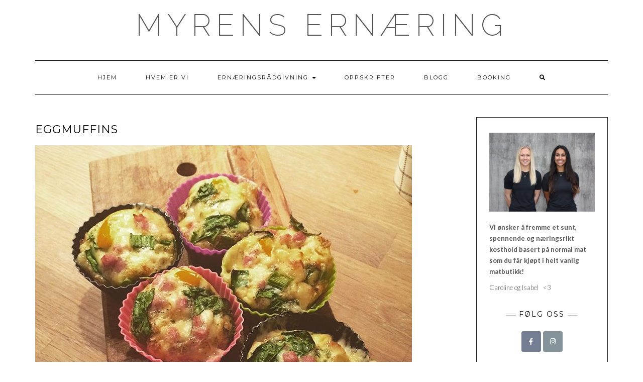

--- FILE ---
content_type: text/html; charset=UTF-8
request_url: http://www.xn--myrensernring-cgb.no/eggmuffins/img_8415/
body_size: 10699
content:
<!DOCTYPE html>
<html lang="nb-NO">
<head>
    <meta charset="UTF-8" />
    <meta http-equiv="X-UA-Compatible" content="IE=edge" />
    <meta name="viewport" content="width=device-width, initial-scale=1" />
        <meta name='robots' content='index, follow, max-image-preview:large, max-snippet:-1, max-video-preview:-1' />

	<!-- This site is optimized with the Yoast SEO plugin v20.1 - https://yoast.com/wordpress/plugins/seo/ -->
	<title>Eggmuffins - Myrens Ernæring</title>
	<link rel="canonical" href="http://www.xn--myrensernring-cgb.no/eggmuffins/img_8415/" />
	<meta property="og:locale" content="nb_NO" />
	<meta property="og:type" content="article" />
	<meta property="og:title" content="Eggmuffins - Myrens Ernæring" />
	<meta property="og:url" content="http://www.xn--myrensernring-cgb.no/eggmuffins/img_8415/" />
	<meta property="og:site_name" content="Myrens Ernæring" />
	<meta property="article:modified_time" content="2017-10-05T15:43:40+00:00" />
	<meta property="og:image" content="http://www.xn--myrensernring-cgb.no/eggmuffins/img_8415" />
	<meta property="og:image:width" content="750" />
	<meta property="og:image:height" content="890" />
	<meta property="og:image:type" content="image/jpeg" />
	<meta name="twitter:card" content="summary_large_image" />
	<script type="application/ld+json" class="yoast-schema-graph">{"@context":"https://schema.org","@graph":[{"@type":"WebPage","@id":"http://www.xn--myrensernring-cgb.no/eggmuffins/img_8415/","url":"http://www.xn--myrensernring-cgb.no/eggmuffins/img_8415/","name":"Eggmuffins - Myrens Ernæring","isPartOf":{"@id":"https://www.xn--myrensernring-cgb.no/#website"},"primaryImageOfPage":{"@id":"http://www.xn--myrensernring-cgb.no/eggmuffins/img_8415/#primaryimage"},"image":{"@id":"http://www.xn--myrensernring-cgb.no/eggmuffins/img_8415/#primaryimage"},"thumbnailUrl":"http://www.xn--myrensernring-cgb.no/wp-content/uploads/2017/10/IMG_8415.jpg","datePublished":"2017-10-05T15:43:33+00:00","dateModified":"2017-10-05T15:43:40+00:00","breadcrumb":{"@id":"http://www.xn--myrensernring-cgb.no/eggmuffins/img_8415/#breadcrumb"},"inLanguage":"nb-NO","potentialAction":[{"@type":"ReadAction","target":["http://www.xn--myrensernring-cgb.no/eggmuffins/img_8415/"]}]},{"@type":"ImageObject","inLanguage":"nb-NO","@id":"http://www.xn--myrensernring-cgb.no/eggmuffins/img_8415/#primaryimage","url":"http://www.xn--myrensernring-cgb.no/wp-content/uploads/2017/10/IMG_8415.jpg","contentUrl":"http://www.xn--myrensernring-cgb.no/wp-content/uploads/2017/10/IMG_8415.jpg","width":750,"height":890},{"@type":"BreadcrumbList","@id":"http://www.xn--myrensernring-cgb.no/eggmuffins/img_8415/#breadcrumb","itemListElement":[{"@type":"ListItem","position":1,"name":"Hjem","item":"https://www.xn--myrensernring-cgb.no/"},{"@type":"ListItem","position":2,"name":"Eggmuffins med kalkunskinke og grønnsaker","item":"http://www.xn--myrensernring-cgb.no/eggmuffins/"},{"@type":"ListItem","position":3,"name":"Eggmuffins"}]},{"@type":"WebSite","@id":"https://www.xn--myrensernring-cgb.no/#website","url":"https://www.xn--myrensernring-cgb.no/","name":"Myrens Ernæring","description":"","potentialAction":[{"@type":"SearchAction","target":{"@type":"EntryPoint","urlTemplate":"https://www.xn--myrensernring-cgb.no/?s={search_term_string}"},"query-input":"required name=search_term_string"}],"inLanguage":"nb-NO"}]}</script>
	<!-- / Yoast SEO plugin. -->


<link rel='dns-prefetch' href='//fonts.googleapis.com' />
<link href='https://fonts.gstatic.com' crossorigin rel='preconnect' />
<link rel="alternate" type="application/rss+xml" title="Myrens Ernæring &raquo; strøm" href="http://www.xn--myrensernring-cgb.no/feed/" />
<link rel="alternate" type="application/rss+xml" title="Myrens Ernæring &raquo; kommentarstrøm" href="http://www.xn--myrensernring-cgb.no/comments/feed/" />
<link rel="alternate" type="application/rss+xml" title="Myrens Ernæring &raquo; Eggmuffins kommentarstrøm" href="http://www.xn--myrensernring-cgb.no/eggmuffins/img_8415/feed/" />
<script type="text/javascript">
window._wpemojiSettings = {"baseUrl":"https:\/\/s.w.org\/images\/core\/emoji\/14.0.0\/72x72\/","ext":".png","svgUrl":"https:\/\/s.w.org\/images\/core\/emoji\/14.0.0\/svg\/","svgExt":".svg","source":{"concatemoji":"http:\/\/www.xn--myrensernring-cgb.no\/wp-includes\/js\/wp-emoji-release.min.js?ver=6.1.9"}};
/*! This file is auto-generated */
!function(e,a,t){var n,r,o,i=a.createElement("canvas"),p=i.getContext&&i.getContext("2d");function s(e,t){var a=String.fromCharCode,e=(p.clearRect(0,0,i.width,i.height),p.fillText(a.apply(this,e),0,0),i.toDataURL());return p.clearRect(0,0,i.width,i.height),p.fillText(a.apply(this,t),0,0),e===i.toDataURL()}function c(e){var t=a.createElement("script");t.src=e,t.defer=t.type="text/javascript",a.getElementsByTagName("head")[0].appendChild(t)}for(o=Array("flag","emoji"),t.supports={everything:!0,everythingExceptFlag:!0},r=0;r<o.length;r++)t.supports[o[r]]=function(e){if(p&&p.fillText)switch(p.textBaseline="top",p.font="600 32px Arial",e){case"flag":return s([127987,65039,8205,9895,65039],[127987,65039,8203,9895,65039])?!1:!s([55356,56826,55356,56819],[55356,56826,8203,55356,56819])&&!s([55356,57332,56128,56423,56128,56418,56128,56421,56128,56430,56128,56423,56128,56447],[55356,57332,8203,56128,56423,8203,56128,56418,8203,56128,56421,8203,56128,56430,8203,56128,56423,8203,56128,56447]);case"emoji":return!s([129777,127995,8205,129778,127999],[129777,127995,8203,129778,127999])}return!1}(o[r]),t.supports.everything=t.supports.everything&&t.supports[o[r]],"flag"!==o[r]&&(t.supports.everythingExceptFlag=t.supports.everythingExceptFlag&&t.supports[o[r]]);t.supports.everythingExceptFlag=t.supports.everythingExceptFlag&&!t.supports.flag,t.DOMReady=!1,t.readyCallback=function(){t.DOMReady=!0},t.supports.everything||(n=function(){t.readyCallback()},a.addEventListener?(a.addEventListener("DOMContentLoaded",n,!1),e.addEventListener("load",n,!1)):(e.attachEvent("onload",n),a.attachEvent("onreadystatechange",function(){"complete"===a.readyState&&t.readyCallback()})),(e=t.source||{}).concatemoji?c(e.concatemoji):e.wpemoji&&e.twemoji&&(c(e.twemoji),c(e.wpemoji)))}(window,document,window._wpemojiSettings);
</script>
<style type="text/css">
img.wp-smiley,
img.emoji {
	display: inline !important;
	border: none !important;
	box-shadow: none !important;
	height: 1em !important;
	width: 1em !important;
	margin: 0 0.07em !important;
	vertical-align: -0.1em !important;
	background: none !important;
	padding: 0 !important;
}
</style>
	<link rel='stylesheet' id='wp-block-library-css' href='http://www.xn--myrensernring-cgb.no/wp-includes/css/dist/block-library/style.min.css?ver=6.1.9' type='text/css' media='all' />
<link rel='stylesheet' id='wc-blocks-vendors-style-css' href='http://www.xn--myrensernring-cgb.no/wp-content/plugins/woocommerce/packages/woocommerce-blocks/build/wc-blocks-vendors-style.css?ver=9.4.3' type='text/css' media='all' />
<link rel='stylesheet' id='wc-blocks-style-css' href='http://www.xn--myrensernring-cgb.no/wp-content/plugins/woocommerce/packages/woocommerce-blocks/build/wc-blocks-style.css?ver=9.4.3' type='text/css' media='all' />
<link rel='stylesheet' id='classic-theme-styles-css' href='http://www.xn--myrensernring-cgb.no/wp-includes/css/classic-themes.min.css?ver=1' type='text/css' media='all' />
<style id='global-styles-inline-css' type='text/css'>
body{--wp--preset--color--black: #000000;--wp--preset--color--cyan-bluish-gray: #abb8c3;--wp--preset--color--white: #ffffff;--wp--preset--color--pale-pink: #f78da7;--wp--preset--color--vivid-red: #cf2e2e;--wp--preset--color--luminous-vivid-orange: #ff6900;--wp--preset--color--luminous-vivid-amber: #fcb900;--wp--preset--color--light-green-cyan: #7bdcb5;--wp--preset--color--vivid-green-cyan: #00d084;--wp--preset--color--pale-cyan-blue: #8ed1fc;--wp--preset--color--vivid-cyan-blue: #0693e3;--wp--preset--color--vivid-purple: #9b51e0;--wp--preset--gradient--vivid-cyan-blue-to-vivid-purple: linear-gradient(135deg,rgba(6,147,227,1) 0%,rgb(155,81,224) 100%);--wp--preset--gradient--light-green-cyan-to-vivid-green-cyan: linear-gradient(135deg,rgb(122,220,180) 0%,rgb(0,208,130) 100%);--wp--preset--gradient--luminous-vivid-amber-to-luminous-vivid-orange: linear-gradient(135deg,rgba(252,185,0,1) 0%,rgba(255,105,0,1) 100%);--wp--preset--gradient--luminous-vivid-orange-to-vivid-red: linear-gradient(135deg,rgba(255,105,0,1) 0%,rgb(207,46,46) 100%);--wp--preset--gradient--very-light-gray-to-cyan-bluish-gray: linear-gradient(135deg,rgb(238,238,238) 0%,rgb(169,184,195) 100%);--wp--preset--gradient--cool-to-warm-spectrum: linear-gradient(135deg,rgb(74,234,220) 0%,rgb(151,120,209) 20%,rgb(207,42,186) 40%,rgb(238,44,130) 60%,rgb(251,105,98) 80%,rgb(254,248,76) 100%);--wp--preset--gradient--blush-light-purple: linear-gradient(135deg,rgb(255,206,236) 0%,rgb(152,150,240) 100%);--wp--preset--gradient--blush-bordeaux: linear-gradient(135deg,rgb(254,205,165) 0%,rgb(254,45,45) 50%,rgb(107,0,62) 100%);--wp--preset--gradient--luminous-dusk: linear-gradient(135deg,rgb(255,203,112) 0%,rgb(199,81,192) 50%,rgb(65,88,208) 100%);--wp--preset--gradient--pale-ocean: linear-gradient(135deg,rgb(255,245,203) 0%,rgb(182,227,212) 50%,rgb(51,167,181) 100%);--wp--preset--gradient--electric-grass: linear-gradient(135deg,rgb(202,248,128) 0%,rgb(113,206,126) 100%);--wp--preset--gradient--midnight: linear-gradient(135deg,rgb(2,3,129) 0%,rgb(40,116,252) 100%);--wp--preset--duotone--dark-grayscale: url('#wp-duotone-dark-grayscale');--wp--preset--duotone--grayscale: url('#wp-duotone-grayscale');--wp--preset--duotone--purple-yellow: url('#wp-duotone-purple-yellow');--wp--preset--duotone--blue-red: url('#wp-duotone-blue-red');--wp--preset--duotone--midnight: url('#wp-duotone-midnight');--wp--preset--duotone--magenta-yellow: url('#wp-duotone-magenta-yellow');--wp--preset--duotone--purple-green: url('#wp-duotone-purple-green');--wp--preset--duotone--blue-orange: url('#wp-duotone-blue-orange');--wp--preset--font-size--small: 13px;--wp--preset--font-size--medium: 20px;--wp--preset--font-size--large: 36px;--wp--preset--font-size--x-large: 42px;--wp--preset--spacing--20: 0.44rem;--wp--preset--spacing--30: 0.67rem;--wp--preset--spacing--40: 1rem;--wp--preset--spacing--50: 1.5rem;--wp--preset--spacing--60: 2.25rem;--wp--preset--spacing--70: 3.38rem;--wp--preset--spacing--80: 5.06rem;}:where(.is-layout-flex){gap: 0.5em;}body .is-layout-flow > .alignleft{float: left;margin-inline-start: 0;margin-inline-end: 2em;}body .is-layout-flow > .alignright{float: right;margin-inline-start: 2em;margin-inline-end: 0;}body .is-layout-flow > .aligncenter{margin-left: auto !important;margin-right: auto !important;}body .is-layout-constrained > .alignleft{float: left;margin-inline-start: 0;margin-inline-end: 2em;}body .is-layout-constrained > .alignright{float: right;margin-inline-start: 2em;margin-inline-end: 0;}body .is-layout-constrained > .aligncenter{margin-left: auto !important;margin-right: auto !important;}body .is-layout-constrained > :where(:not(.alignleft):not(.alignright):not(.alignfull)){max-width: var(--wp--style--global--content-size);margin-left: auto !important;margin-right: auto !important;}body .is-layout-constrained > .alignwide{max-width: var(--wp--style--global--wide-size);}body .is-layout-flex{display: flex;}body .is-layout-flex{flex-wrap: wrap;align-items: center;}body .is-layout-flex > *{margin: 0;}:where(.wp-block-columns.is-layout-flex){gap: 2em;}.has-black-color{color: var(--wp--preset--color--black) !important;}.has-cyan-bluish-gray-color{color: var(--wp--preset--color--cyan-bluish-gray) !important;}.has-white-color{color: var(--wp--preset--color--white) !important;}.has-pale-pink-color{color: var(--wp--preset--color--pale-pink) !important;}.has-vivid-red-color{color: var(--wp--preset--color--vivid-red) !important;}.has-luminous-vivid-orange-color{color: var(--wp--preset--color--luminous-vivid-orange) !important;}.has-luminous-vivid-amber-color{color: var(--wp--preset--color--luminous-vivid-amber) !important;}.has-light-green-cyan-color{color: var(--wp--preset--color--light-green-cyan) !important;}.has-vivid-green-cyan-color{color: var(--wp--preset--color--vivid-green-cyan) !important;}.has-pale-cyan-blue-color{color: var(--wp--preset--color--pale-cyan-blue) !important;}.has-vivid-cyan-blue-color{color: var(--wp--preset--color--vivid-cyan-blue) !important;}.has-vivid-purple-color{color: var(--wp--preset--color--vivid-purple) !important;}.has-black-background-color{background-color: var(--wp--preset--color--black) !important;}.has-cyan-bluish-gray-background-color{background-color: var(--wp--preset--color--cyan-bluish-gray) !important;}.has-white-background-color{background-color: var(--wp--preset--color--white) !important;}.has-pale-pink-background-color{background-color: var(--wp--preset--color--pale-pink) !important;}.has-vivid-red-background-color{background-color: var(--wp--preset--color--vivid-red) !important;}.has-luminous-vivid-orange-background-color{background-color: var(--wp--preset--color--luminous-vivid-orange) !important;}.has-luminous-vivid-amber-background-color{background-color: var(--wp--preset--color--luminous-vivid-amber) !important;}.has-light-green-cyan-background-color{background-color: var(--wp--preset--color--light-green-cyan) !important;}.has-vivid-green-cyan-background-color{background-color: var(--wp--preset--color--vivid-green-cyan) !important;}.has-pale-cyan-blue-background-color{background-color: var(--wp--preset--color--pale-cyan-blue) !important;}.has-vivid-cyan-blue-background-color{background-color: var(--wp--preset--color--vivid-cyan-blue) !important;}.has-vivid-purple-background-color{background-color: var(--wp--preset--color--vivid-purple) !important;}.has-black-border-color{border-color: var(--wp--preset--color--black) !important;}.has-cyan-bluish-gray-border-color{border-color: var(--wp--preset--color--cyan-bluish-gray) !important;}.has-white-border-color{border-color: var(--wp--preset--color--white) !important;}.has-pale-pink-border-color{border-color: var(--wp--preset--color--pale-pink) !important;}.has-vivid-red-border-color{border-color: var(--wp--preset--color--vivid-red) !important;}.has-luminous-vivid-orange-border-color{border-color: var(--wp--preset--color--luminous-vivid-orange) !important;}.has-luminous-vivid-amber-border-color{border-color: var(--wp--preset--color--luminous-vivid-amber) !important;}.has-light-green-cyan-border-color{border-color: var(--wp--preset--color--light-green-cyan) !important;}.has-vivid-green-cyan-border-color{border-color: var(--wp--preset--color--vivid-green-cyan) !important;}.has-pale-cyan-blue-border-color{border-color: var(--wp--preset--color--pale-cyan-blue) !important;}.has-vivid-cyan-blue-border-color{border-color: var(--wp--preset--color--vivid-cyan-blue) !important;}.has-vivid-purple-border-color{border-color: var(--wp--preset--color--vivid-purple) !important;}.has-vivid-cyan-blue-to-vivid-purple-gradient-background{background: var(--wp--preset--gradient--vivid-cyan-blue-to-vivid-purple) !important;}.has-light-green-cyan-to-vivid-green-cyan-gradient-background{background: var(--wp--preset--gradient--light-green-cyan-to-vivid-green-cyan) !important;}.has-luminous-vivid-amber-to-luminous-vivid-orange-gradient-background{background: var(--wp--preset--gradient--luminous-vivid-amber-to-luminous-vivid-orange) !important;}.has-luminous-vivid-orange-to-vivid-red-gradient-background{background: var(--wp--preset--gradient--luminous-vivid-orange-to-vivid-red) !important;}.has-very-light-gray-to-cyan-bluish-gray-gradient-background{background: var(--wp--preset--gradient--very-light-gray-to-cyan-bluish-gray) !important;}.has-cool-to-warm-spectrum-gradient-background{background: var(--wp--preset--gradient--cool-to-warm-spectrum) !important;}.has-blush-light-purple-gradient-background{background: var(--wp--preset--gradient--blush-light-purple) !important;}.has-blush-bordeaux-gradient-background{background: var(--wp--preset--gradient--blush-bordeaux) !important;}.has-luminous-dusk-gradient-background{background: var(--wp--preset--gradient--luminous-dusk) !important;}.has-pale-ocean-gradient-background{background: var(--wp--preset--gradient--pale-ocean) !important;}.has-electric-grass-gradient-background{background: var(--wp--preset--gradient--electric-grass) !important;}.has-midnight-gradient-background{background: var(--wp--preset--gradient--midnight) !important;}.has-small-font-size{font-size: var(--wp--preset--font-size--small) !important;}.has-medium-font-size{font-size: var(--wp--preset--font-size--medium) !important;}.has-large-font-size{font-size: var(--wp--preset--font-size--large) !important;}.has-x-large-font-size{font-size: var(--wp--preset--font-size--x-large) !important;}
.wp-block-navigation a:where(:not(.wp-element-button)){color: inherit;}
:where(.wp-block-columns.is-layout-flex){gap: 2em;}
.wp-block-pullquote{font-size: 1.5em;line-height: 1.6;}
</style>
<link rel='stylesheet' id='contact-form-7-css' href='http://www.xn--myrensernring-cgb.no/wp-content/plugins/contact-form-7/includes/css/styles.css?ver=5.7.3' type='text/css' media='all' />
<link rel='stylesheet' id='sow-social-media-buttons-flat-01cf126af192-css' href='http://www.xn--myrensernring-cgb.no/wp-content/uploads/siteorigin-widgets/sow-social-media-buttons-flat-01cf126af192.css?ver=6.1.9' type='text/css' media='all' />
<link rel='stylesheet' id='woocommerce-layout-css' href='http://www.xn--myrensernring-cgb.no/wp-content/plugins/woocommerce/assets/css/woocommerce-layout.css?ver=7.4.0' type='text/css' media='all' />
<link rel='stylesheet' id='woocommerce-smallscreen-css' href='http://www.xn--myrensernring-cgb.no/wp-content/plugins/woocommerce/assets/css/woocommerce-smallscreen.css?ver=7.4.0' type='text/css' media='only screen and (max-width: 768px)' />
<link rel='stylesheet' id='woocommerce-general-css' href='http://www.xn--myrensernring-cgb.no/wp-content/plugins/woocommerce/assets/css/woocommerce.css?ver=7.4.0' type='text/css' media='all' />
<style id='woocommerce-inline-inline-css' type='text/css'>
.woocommerce form .form-row .required { visibility: visible; }
</style>
<link rel='stylesheet' id='kale-fonts-css' href='https://fonts.googleapis.com/css?family=Montserrat%3A400%2C700%7CLato%3A400%2C700%2C300%2C300italic%2C400italic%2C700italic%7CRaleway%3A200%7CCaveat&#038;subset=latin%2Clatin-ext' type='text/css' media='all' />
<link rel='stylesheet' id='bootstrap-css' href='http://www.xn--myrensernring-cgb.no/wp-content/themes/kale/assets/css/bootstrap.min.css?ver=6.1.9' type='text/css' media='all' />
<link rel='stylesheet' id='bootstrap-select-css' href='http://www.xn--myrensernring-cgb.no/wp-content/themes/kale/assets/css/bootstrap-select.min.css?ver=6.1.9' type='text/css' media='all' />
<link rel='stylesheet' id='smartmenus-bootstrap-css' href='http://www.xn--myrensernring-cgb.no/wp-content/themes/kale/assets/css/jquery.smartmenus.bootstrap.css?ver=6.1.9' type='text/css' media='all' />
<link rel='stylesheet' id='fontawesome-css' href='http://www.xn--myrensernring-cgb.no/wp-content/themes/kale/assets/css/fontawesome.min.css?ver=6.1.9' type='text/css' media='all' />
<link rel='stylesheet' id='fontawesome-all-css' href='http://www.xn--myrensernring-cgb.no/wp-content/themes/kale/assets/css/all.min.css?ver=6.1.9' type='text/css' media='all' />
<link rel='stylesheet' id='owl-carousel-css' href='http://www.xn--myrensernring-cgb.no/wp-content/themes/kale/assets/css/owl.carousel.css?ver=6.1.9' type='text/css' media='all' />
<link rel='stylesheet' id='kale-style-css' href='http://www.xn--myrensernring-cgb.no/wp-content/themes/kale/style.css?ver=6.1.9' type='text/css' media='all' />
<script type='text/javascript' src='http://www.xn--myrensernring-cgb.no/wp-includes/js/jquery/jquery.min.js?ver=3.6.1' id='jquery-core-js'></script>
<script type='text/javascript' src='http://www.xn--myrensernring-cgb.no/wp-includes/js/jquery/jquery-migrate.min.js?ver=3.3.2' id='jquery-migrate-js'></script>
<!--[if lt IE 9]>
<script type='text/javascript' src='http://www.xn--myrensernring-cgb.no/wp-content/themes/kale/assets/js/html5shiv.min.js?ver=3.7.0' id='kale-html5-js'></script>
<![endif]-->
<!--[if lt IE 9]>
<script type='text/javascript' src='http://www.xn--myrensernring-cgb.no/wp-content/themes/kale/assets/js/respond.min.js?ver=1.3.0' id='kale-respond-js'></script>
<![endif]-->
<link rel="https://api.w.org/" href="http://www.xn--myrensernring-cgb.no/wp-json/" /><link rel="alternate" type="application/json" href="http://www.xn--myrensernring-cgb.no/wp-json/wp/v2/media/507" /><link rel="EditURI" type="application/rsd+xml" title="RSD" href="http://www.xn--myrensernring-cgb.no/xmlrpc.php?rsd" />
<link rel="wlwmanifest" type="application/wlwmanifest+xml" href="http://www.xn--myrensernring-cgb.no/wp-includes/wlwmanifest.xml" />
<meta name="generator" content="WordPress 6.1.9" />
<meta name="generator" content="WooCommerce 7.4.0" />
<link rel='shortlink' href='http://www.xn--myrensernring-cgb.no/?p=507' />
<link rel="alternate" type="application/json+oembed" href="http://www.xn--myrensernring-cgb.no/wp-json/oembed/1.0/embed?url=http%3A%2F%2Fwww.xn--myrensernring-cgb.no%2Feggmuffins%2Fimg_8415%2F" />
<link rel="alternate" type="text/xml+oembed" href="http://www.xn--myrensernring-cgb.no/wp-json/oembed/1.0/embed?url=http%3A%2F%2Fwww.xn--myrensernring-cgb.no%2Feggmuffins%2Fimg_8415%2F&#038;format=xml" />
	<noscript><style>.woocommerce-product-gallery{ opacity: 1 !important; }</style></noscript>
	<style type="text/css">.recentcomments a{display:inline !important;padding:0 !important;margin:0 !important;}</style><link rel="icon" href="http://www.xn--myrensernring-cgb.no/wp-content/uploads/2017/06/cropped-Scroll-32x32.jpg" sizes="32x32" />
<link rel="icon" href="http://www.xn--myrensernring-cgb.no/wp-content/uploads/2017/06/cropped-Scroll-192x192.jpg" sizes="192x192" />
<link rel="apple-touch-icon" href="http://www.xn--myrensernring-cgb.no/wp-content/uploads/2017/06/cropped-Scroll-180x180.jpg" />
<meta name="msapplication-TileImage" content="http://www.xn--myrensernring-cgb.no/wp-content/uploads/2017/06/cropped-Scroll-270x270.jpg" />
		<style type="text/css" id="wp-custom-css">
			Kontaktinformasjon:

kontakt@myrensernaering.no

Sandakerveien 24C, bygg D
Oslo		</style>
		<style id="kirki-inline-styles"></style></head>

<body class="attachment attachment-template-default single single-attachment postid-507 attachmentid-507 attachment-jpeg theme-kale woocommerce-no-js">
<svg xmlns="http://www.w3.org/2000/svg" viewBox="0 0 0 0" width="0" height="0" focusable="false" role="none" style="visibility: hidden; position: absolute; left: -9999px; overflow: hidden;" ><defs><filter id="wp-duotone-dark-grayscale"><feColorMatrix color-interpolation-filters="sRGB" type="matrix" values=" .299 .587 .114 0 0 .299 .587 .114 0 0 .299 .587 .114 0 0 .299 .587 .114 0 0 " /><feComponentTransfer color-interpolation-filters="sRGB" ><feFuncR type="table" tableValues="0 0.49803921568627" /><feFuncG type="table" tableValues="0 0.49803921568627" /><feFuncB type="table" tableValues="0 0.49803921568627" /><feFuncA type="table" tableValues="1 1" /></feComponentTransfer><feComposite in2="SourceGraphic" operator="in" /></filter></defs></svg><svg xmlns="http://www.w3.org/2000/svg" viewBox="0 0 0 0" width="0" height="0" focusable="false" role="none" style="visibility: hidden; position: absolute; left: -9999px; overflow: hidden;" ><defs><filter id="wp-duotone-grayscale"><feColorMatrix color-interpolation-filters="sRGB" type="matrix" values=" .299 .587 .114 0 0 .299 .587 .114 0 0 .299 .587 .114 0 0 .299 .587 .114 0 0 " /><feComponentTransfer color-interpolation-filters="sRGB" ><feFuncR type="table" tableValues="0 1" /><feFuncG type="table" tableValues="0 1" /><feFuncB type="table" tableValues="0 1" /><feFuncA type="table" tableValues="1 1" /></feComponentTransfer><feComposite in2="SourceGraphic" operator="in" /></filter></defs></svg><svg xmlns="http://www.w3.org/2000/svg" viewBox="0 0 0 0" width="0" height="0" focusable="false" role="none" style="visibility: hidden; position: absolute; left: -9999px; overflow: hidden;" ><defs><filter id="wp-duotone-purple-yellow"><feColorMatrix color-interpolation-filters="sRGB" type="matrix" values=" .299 .587 .114 0 0 .299 .587 .114 0 0 .299 .587 .114 0 0 .299 .587 .114 0 0 " /><feComponentTransfer color-interpolation-filters="sRGB" ><feFuncR type="table" tableValues="0.54901960784314 0.98823529411765" /><feFuncG type="table" tableValues="0 1" /><feFuncB type="table" tableValues="0.71764705882353 0.25490196078431" /><feFuncA type="table" tableValues="1 1" /></feComponentTransfer><feComposite in2="SourceGraphic" operator="in" /></filter></defs></svg><svg xmlns="http://www.w3.org/2000/svg" viewBox="0 0 0 0" width="0" height="0" focusable="false" role="none" style="visibility: hidden; position: absolute; left: -9999px; overflow: hidden;" ><defs><filter id="wp-duotone-blue-red"><feColorMatrix color-interpolation-filters="sRGB" type="matrix" values=" .299 .587 .114 0 0 .299 .587 .114 0 0 .299 .587 .114 0 0 .299 .587 .114 0 0 " /><feComponentTransfer color-interpolation-filters="sRGB" ><feFuncR type="table" tableValues="0 1" /><feFuncG type="table" tableValues="0 0.27843137254902" /><feFuncB type="table" tableValues="0.5921568627451 0.27843137254902" /><feFuncA type="table" tableValues="1 1" /></feComponentTransfer><feComposite in2="SourceGraphic" operator="in" /></filter></defs></svg><svg xmlns="http://www.w3.org/2000/svg" viewBox="0 0 0 0" width="0" height="0" focusable="false" role="none" style="visibility: hidden; position: absolute; left: -9999px; overflow: hidden;" ><defs><filter id="wp-duotone-midnight"><feColorMatrix color-interpolation-filters="sRGB" type="matrix" values=" .299 .587 .114 0 0 .299 .587 .114 0 0 .299 .587 .114 0 0 .299 .587 .114 0 0 " /><feComponentTransfer color-interpolation-filters="sRGB" ><feFuncR type="table" tableValues="0 0" /><feFuncG type="table" tableValues="0 0.64705882352941" /><feFuncB type="table" tableValues="0 1" /><feFuncA type="table" tableValues="1 1" /></feComponentTransfer><feComposite in2="SourceGraphic" operator="in" /></filter></defs></svg><svg xmlns="http://www.w3.org/2000/svg" viewBox="0 0 0 0" width="0" height="0" focusable="false" role="none" style="visibility: hidden; position: absolute; left: -9999px; overflow: hidden;" ><defs><filter id="wp-duotone-magenta-yellow"><feColorMatrix color-interpolation-filters="sRGB" type="matrix" values=" .299 .587 .114 0 0 .299 .587 .114 0 0 .299 .587 .114 0 0 .299 .587 .114 0 0 " /><feComponentTransfer color-interpolation-filters="sRGB" ><feFuncR type="table" tableValues="0.78039215686275 1" /><feFuncG type="table" tableValues="0 0.94901960784314" /><feFuncB type="table" tableValues="0.35294117647059 0.47058823529412" /><feFuncA type="table" tableValues="1 1" /></feComponentTransfer><feComposite in2="SourceGraphic" operator="in" /></filter></defs></svg><svg xmlns="http://www.w3.org/2000/svg" viewBox="0 0 0 0" width="0" height="0" focusable="false" role="none" style="visibility: hidden; position: absolute; left: -9999px; overflow: hidden;" ><defs><filter id="wp-duotone-purple-green"><feColorMatrix color-interpolation-filters="sRGB" type="matrix" values=" .299 .587 .114 0 0 .299 .587 .114 0 0 .299 .587 .114 0 0 .299 .587 .114 0 0 " /><feComponentTransfer color-interpolation-filters="sRGB" ><feFuncR type="table" tableValues="0.65098039215686 0.40392156862745" /><feFuncG type="table" tableValues="0 1" /><feFuncB type="table" tableValues="0.44705882352941 0.4" /><feFuncA type="table" tableValues="1 1" /></feComponentTransfer><feComposite in2="SourceGraphic" operator="in" /></filter></defs></svg><svg xmlns="http://www.w3.org/2000/svg" viewBox="0 0 0 0" width="0" height="0" focusable="false" role="none" style="visibility: hidden; position: absolute; left: -9999px; overflow: hidden;" ><defs><filter id="wp-duotone-blue-orange"><feColorMatrix color-interpolation-filters="sRGB" type="matrix" values=" .299 .587 .114 0 0 .299 .587 .114 0 0 .299 .587 .114 0 0 .299 .587 .114 0 0 " /><feComponentTransfer color-interpolation-filters="sRGB" ><feFuncR type="table" tableValues="0.098039215686275 1" /><feFuncG type="table" tableValues="0 0.66274509803922" /><feFuncB type="table" tableValues="0.84705882352941 0.41960784313725" /><feFuncA type="table" tableValues="1 1" /></feComponentTransfer><feComposite in2="SourceGraphic" operator="in" /></filter></defs></svg><a class="skip-link screen-reader-text" href="#content">
Skip to content</a>

<div class="main-wrapper">
    <div class="container">

        <!-- Header -->
        <header class="header" role="banner">

            
            <!-- Header Row 2 -->
            <div class="header-row-2">
                <div class="logo">
                    
												<div class="header-logo-text"><a href="http://www.xn--myrensernring-cgb.no/">Myrens Ernæring</a></div>
						
                                    </div>
                                <div class="tagline"></div>
                            </div>
            <!-- /Header Row 2 -->


            <!-- Header Row 3 -->
            <div class="header-row-3">
                <nav class="navbar navbar-default" role="navigation" aria-label="Main navigation">
                    <div class="navbar-header">
                        <button type="button" class="navbar-toggle collapsed" data-toggle="collapse" data-target=".header-row-3 .navbar-collapse" aria-expanded="false">
                        <span class="sr-only">Toggle Navigation</span>
                        <span class="icon-bar"></span>
                        <span class="icon-bar"></span>
                        <span class="icon-bar"></span>
                        </button>
                    </div>
                    <!-- Navigation -->
                    <div class="navbar-collapse collapse"><ul id="menu-egendefinert-meny" class="nav navbar-nav"><li id="menu-item-580" class="menu-item menu-item-type-custom menu-item-object-custom menu-item-home menu-item-580"><a href="http://www.xn--myrensernring-cgb.no/">Hjem</a></li>
<li id="menu-item-2036" class="menu-item menu-item-type-post_type menu-item-object-page menu-item-2036"><a href="http://www.xn--myrensernring-cgb.no/kostholdsveiledning/">HVEM ER VI</a></li>
<li id="menu-item-599" class="menu-item menu-item-type-post_type menu-item-object-page menu-item-has-children menu-item-599 dropdown"><a href="#" data-toggle="dropdown" class="dropdown-toggle" aria-haspopup="true">Ernæringsrådgivning <span class="caret"></span></a>
<ul role="menu" class=" dropdown-menu">
	<li id="menu-item-634" class="menu-item menu-item-type-post_type menu-item-object-page menu-item-634"><a href="http://www.xn--myrensernring-cgb.no/ernaeringsradgivning/behandlingsomrader/">Behandlingsområder</a></li>
	<li id="menu-item-600" class="menu-item menu-item-type-post_type menu-item-object-page menu-item-600"><a href="http://www.xn--myrensernring-cgb.no/ernaeringsradgivning/ernaering-i-bedrift/">Ernæring i bedrift</a></li>
	<li id="menu-item-601" class="menu-item menu-item-type-post_type menu-item-object-page menu-item-601"><a href="http://www.xn--myrensernring-cgb.no/ernaeringsradgivning/kurs-og-foredrag/">Kurs og foredrag</a></li>
	<li id="menu-item-602" class="menu-item menu-item-type-post_type menu-item-object-page menu-item-602"><a href="http://www.xn--myrensernring-cgb.no/priser/">Priser</a></li>
</ul>
</li>
<li id="menu-item-1172" class="menu-item menu-item-type-post_type menu-item-object-page menu-item-1172"><a href="http://www.xn--myrensernring-cgb.no/oppskrift/">Oppskrifter</a></li>
<li id="menu-item-1638" class="menu-item menu-item-type-post_type menu-item-object-page menu-item-1638"><a href="http://www.xn--myrensernring-cgb.no/blogg/">Blogg</a></li>
<li id="menu-item-1377" class="menu-item menu-item-type-post_type menu-item-object-page menu-item-1377"><a href="http://www.xn--myrensernring-cgb.no/kontakt-oss-2/">Booking</a></li>
<li class="search">
        <a href="javascript:;" id="toggle-main_search" data-toggle="dropdown"><i class="fa fa-search"></i></a>
        <div class="dropdown-menu main_search">
            <form name="main_search" method="get" action="http://www.xn--myrensernring-cgb.no/">
                <input type="text" name="s" class="form-control" placeholder="Type here" />
            </form>
        </div>
    </li></ul></div>                    <!-- /Navigation -->
                </nav>
            </div>
            <!-- /Header Row 3 -->

        </header>
        <!-- /Header -->


<a id="content"></a>
<!-- Two Columns -->
<div class="row two-columns">

    <!-- Main Column -->
        <div class="main-column  col-md-9 " role="main">
        
        <!-- Post Content -->
        <div id="attachment-507" class="entry entry-attachment post-507 attachment type-attachment status-inherit hentry">
            
            
                                    <h1 class="entry-title">Eggmuffins</h1>
                        
            <div class="attachment-image"><img width="750" height="890" src="http://www.xn--myrensernring-cgb.no/wp-content/uploads/2017/10/IMG_8415.jpg" class="attachment-full size-full" alt="" decoding="async" loading="lazy" srcset="http://www.xn--myrensernring-cgb.no/wp-content/uploads/2017/10/IMG_8415.jpg 750w, http://www.xn--myrensernring-cgb.no/wp-content/uploads/2017/10/IMG_8415-600x712.jpg 600w, http://www.xn--myrensernring-cgb.no/wp-content/uploads/2017/10/IMG_8415-253x300.jpg 253w" sizes="(max-width: 750px) 100vw, 750px" /></div>
            
                        
                    
        </div>
        <!-- /Post Content -->
        
        <hr />

                    <div class="pagination-post">
                <div class="previous_post"></div>
                <div class="next_post"></div>
            </div>
        
        <!-- Post Comments -->
                <hr />
        
<div id="comments" class="comments">

    
	
		<div id="respond" class="comment-respond">
		<h3 id="reply-title" class="comment-reply-title">Legg igjen en kommentar <small><a rel="nofollow" id="cancel-comment-reply-link" href="/eggmuffins/img_8415/#respond" style="display:none;">Avbryt svar</a></small></h3><form action="http://www.xn--myrensernring-cgb.no/wp-comments-post.php" method="post" id="commentform" class="comment-form" novalidate><p class="comment-notes"><span id="email-notes">Din e-postadresse vil ikke bli publisert.</span> <span class="required-field-message">Obligatoriske felt er merket med <span class="required">*</span></span></p><div class="form-group form-group-comment"><label class="form-label form-label-comment">Comment</label><textarea rows="5" cols="" class="form-control" id="comment" name="comment" placeholder=""></textarea></div><div class="row"><div class="col-sm-6"><div class="form-group form-group-author"><label class="form-label form-label-author">Name<span class="asterik">*</span></label><input type="text" class="form-control" id="author" name="author" placeholder="" value="" /></div>
<div class="form-group form-group-email"><label class="form-label form-label-email">Email Address<span class="asterik">*</span></label><input type="email" class="form-control" name="email" id="email" placeholder="" value="" /></div>
<div class="form-group form-group-url"><label class="form-label form-label-url">Website</label><input type="text" class="form-control" name="url" id="url" placeholder="" value="" /></div></div></div>
<div class="form-group form-group-cookie"><input id="comment-cookies-consent" name="comment-cookies-consent" type="checkbox" value="yes" /><label for="comment-cookies-consent">Save my name, email, and website in this browser for the next time I comment.</label></div>
<p class="form-submit"><input name="submit" type="submit" id="submit" class="btn btn-default" value="Publiser kommentar" /> <input type='hidden' name='comment_post_ID' value='507' id='comment_post_ID' />
<input type='hidden' name='comment_parent' id='comment_parent' value='0' />
</p><p style="display: none !important;" class="akismet-fields-container" data-prefix="ak_"><label>&#916;<textarea name="ak_hp_textarea" cols="45" rows="8" maxlength="100"></textarea></label><input type="hidden" id="ak_js_1" name="ak_js" value="73"/><script>document.getElementById( "ak_js_1" ).setAttribute( "value", ( new Date() ).getTime() );</script></p></form>	</div><!-- #respond -->
	

</div>          
        <!-- /Post Comments -->
        
    </div>
    <!-- /Main Column -->
    
    
    <!-- Sidebar -->
<aside class="sidebar sidebar-column  col-md-3 " role="complementary" aria-label="Primary sidebar"> 
    <div class="sidebar-default-borders sidebar-block sidebar-borders"><div id="text-6" class="default-widget widget widget-bordered widget_text">			<div class="textwidget"><p><a href="http://www.xn--myrensernring-cgb.no/livsstilsendringskurs-oppstart-januar-2018/oss/" rel="attachment wp-att-915"><img decoding="async" loading="lazy" class="alignnone size-medium wp-image-915" src="http://www.xn--myrensernring-cgb.no/wp-content/uploads/2017/12/oss-300x224.jpg" alt="" width="300" height="224" srcset="http://www.xn--myrensernring-cgb.no/wp-content/uploads/2017/12/oss-300x224.jpg 300w, http://www.xn--myrensernring-cgb.no/wp-content/uploads/2017/12/oss-600x449.jpg 600w, http://www.xn--myrensernring-cgb.no/wp-content/uploads/2017/12/oss-768x574.jpg 768w, http://www.xn--myrensernring-cgb.no/wp-content/uploads/2017/12/oss-1024x766.jpg 1024w" sizes="(max-width: 300px) 100vw, 300px" /></a><br />
<strong>Vi ønsker å fremme et sunt, spennende og næringsrikt kosthold basert på normal mat som du får kjøpt i helt vanlig matbutikk!</strong></p>
<p>Caroline og Isabel   &lt;3</p>
</div>
		</div><div id="sow-social-media-buttons-5" class="default-widget widget widget-bordered widget_sow-social-media-buttons"><div
			
			class="so-widget-sow-social-media-buttons so-widget-sow-social-media-buttons-flat-0980f67eeb08"
			
		>
<h3 class="widget-title"><span>Følg oss</span></h3>
<div class="social-media-button-container">
	
		<a class="ow-button-hover sow-social-media-button-facebook-0 sow-social-media-button" title="Myrens Ernæring on Facebook" aria-label="Myrens Ernæring on Facebook" target="_blank" rel="noopener noreferrer" href="https://www.facebook.com/" >
			<span>
								<span class="sow-icon-fontawesome sow-fab" data-sow-icon="&#xf39e;"
		 
		aria-hidden="true"></span>							</span>
		</a>
	
		<a class="ow-button-hover sow-social-media-button-instagram-0 sow-social-media-button" title="Myrens Ernæring on Instagram" aria-label="Myrens Ernæring on Instagram" target="_blank" rel="noopener noreferrer" href="https://www.instagram.com/myrens_ernaering/" >
			<span>
								<span class="sow-icon-fontawesome sow-fab" data-sow-icon="&#xf16d;"
		 
		aria-hidden="true"></span>							</span>
		</a>
	</div>
</div></div><div id="media_image-5" class="default-widget widget widget-bordered widget_media_image"><img width="300" height="131" src="http://www.xn--myrensernring-cgb.no/wp-content/uploads/2017/05/cropped-Myrens-ernæring-orginal-300x131.png" class="image wp-image-5  attachment-medium size-medium" alt="" decoding="async" loading="lazy" style="max-width: 100%; height: auto;" srcset="http://www.xn--myrensernring-cgb.no/wp-content/uploads/2017/05/cropped-Myrens-ernæring-orginal-300x131.png 300w, http://www.xn--myrensernring-cgb.no/wp-content/uploads/2017/05/cropped-Myrens-ernæring-orginal-600x261.png 600w, http://www.xn--myrensernring-cgb.no/wp-content/uploads/2017/05/cropped-Myrens-ernæring-orginal-768x335.png 768w, http://www.xn--myrensernring-cgb.no/wp-content/uploads/2017/05/cropped-Myrens-ernæring-orginal-1024x446.png 1024w, http://www.xn--myrensernring-cgb.no/wp-content/uploads/2017/05/cropped-Myrens-ernæring-orginal-960x418.png 960w, http://www.xn--myrensernring-cgb.no/wp-content/uploads/2017/05/cropped-Myrens-ernæring-orginal.png 1249w" sizes="(max-width: 300px) 100vw, 300px" /></div></div><div class="sidebar-default sidebar-block sidebar-no-borders"><div id="archives-4" class="default-widget widget widget_archive"><h3 class="widget-title"><span>Arkiv</span></h3>
			<ul>
					<li><a href='http://www.xn--myrensernring-cgb.no/2021/11/'>november 2021</a></li>
	<li><a href='http://www.xn--myrensernring-cgb.no/2021/01/'>januar 2021</a></li>
	<li><a href='http://www.xn--myrensernring-cgb.no/2020/04/'>april 2020</a></li>
	<li><a href='http://www.xn--myrensernring-cgb.no/2019/06/'>juni 2019</a></li>
	<li><a href='http://www.xn--myrensernring-cgb.no/2019/05/'>mai 2019</a></li>
	<li><a href='http://www.xn--myrensernring-cgb.no/2019/04/'>april 2019</a></li>
	<li><a href='http://www.xn--myrensernring-cgb.no/2019/03/'>mars 2019</a></li>
	<li><a href='http://www.xn--myrensernring-cgb.no/2019/02/'>februar 2019</a></li>
	<li><a href='http://www.xn--myrensernring-cgb.no/2019/01/'>januar 2019</a></li>
	<li><a href='http://www.xn--myrensernring-cgb.no/2018/12/'>desember 2018</a></li>
	<li><a href='http://www.xn--myrensernring-cgb.no/2018/11/'>november 2018</a></li>
	<li><a href='http://www.xn--myrensernring-cgb.no/2018/10/'>oktober 2018</a></li>
	<li><a href='http://www.xn--myrensernring-cgb.no/2018/09/'>september 2018</a></li>
	<li><a href='http://www.xn--myrensernring-cgb.no/2018/08/'>august 2018</a></li>
	<li><a href='http://www.xn--myrensernring-cgb.no/2018/07/'>juli 2018</a></li>
	<li><a href='http://www.xn--myrensernring-cgb.no/2018/06/'>juni 2018</a></li>
	<li><a href='http://www.xn--myrensernring-cgb.no/2018/05/'>mai 2018</a></li>
	<li><a href='http://www.xn--myrensernring-cgb.no/2018/04/'>april 2018</a></li>
	<li><a href='http://www.xn--myrensernring-cgb.no/2018/03/'>mars 2018</a></li>
	<li><a href='http://www.xn--myrensernring-cgb.no/2018/02/'>februar 2018</a></li>
	<li><a href='http://www.xn--myrensernring-cgb.no/2018/01/'>januar 2018</a></li>
	<li><a href='http://www.xn--myrensernring-cgb.no/2017/12/'>desember 2017</a></li>
	<li><a href='http://www.xn--myrensernring-cgb.no/2017/11/'>november 2017</a></li>
	<li><a href='http://www.xn--myrensernring-cgb.no/2017/10/'>oktober 2017</a></li>
	<li><a href='http://www.xn--myrensernring-cgb.no/2017/09/'>september 2017</a></li>
	<li><a href='http://www.xn--myrensernring-cgb.no/2017/08/'>august 2017</a></li>
	<li><a href='http://www.xn--myrensernring-cgb.no/2017/07/'>juli 2017</a></li>
	<li><a href='http://www.xn--myrensernring-cgb.no/2017/06/'>juni 2017</a></li>
	<li><a href='http://www.xn--myrensernring-cgb.no/2017/05/'>mai 2017</a></li>
			</ul>

			</div></div></aside>
<!-- /Sidebar -->    
</div>
<!-- /Two Columns -->
        
<hr />


        
        

<!-- /Footer Widgets -->
        
        <!-- Footer -->
        <div class="footer" role="contentinfo">
            
                        
                                    <div class="footer-copyright">Copyright © 2017 MyE</div>
                        
            <div class="footer-copyright">
                <ul class="credit">
                    <li><a href="https://www.lyrathemes.com/kale/">Kale</a> by LyraThemes.com.</li>
                </ul>
            </div>
            
        </div>
        <!-- /Footer -->
        
    </div><!-- /Container -->
</div><!-- /Main Wrapper -->

	<script type="text/javascript">
		(function () {
			var c = document.body.className;
			c = c.replace(/woocommerce-no-js/, 'woocommerce-js');
			document.body.className = c;
		})();
	</script>
	<link rel='stylesheet' id='sow-social-media-buttons-flat-0980f67eeb08-css' href='http://www.xn--myrensernring-cgb.no/wp-content/uploads/siteorigin-widgets/sow-social-media-buttons-flat-0980f67eeb08.css?ver=6.1.9' type='text/css' media='all' />
<link rel='stylesheet' id='siteorigin-widget-icon-font-fontawesome-css' href='http://www.xn--myrensernring-cgb.no/wp-content/plugins/so-widgets-bundle/icons/fontawesome/style.css?ver=6.1.9' type='text/css' media='all' />
<script type='text/javascript' src='http://www.xn--myrensernring-cgb.no/wp-content/plugins/contact-form-7/includes/swv/js/index.js?ver=5.7.3' id='swv-js'></script>
<script type='text/javascript' id='contact-form-7-js-extra'>
/* <![CDATA[ */
var wpcf7 = {"api":{"root":"http:\/\/www.xn--myrensernring-cgb.no\/wp-json\/","namespace":"contact-form-7\/v1"}};
/* ]]> */
</script>
<script type='text/javascript' src='http://www.xn--myrensernring-cgb.no/wp-content/plugins/contact-form-7/includes/js/index.js?ver=5.7.3' id='contact-form-7-js'></script>
<script type='text/javascript' src='http://www.xn--myrensernring-cgb.no/wp-content/plugins/woocommerce/assets/js/jquery-blockui/jquery.blockUI.min.js?ver=2.7.0-wc.7.4.0' id='jquery-blockui-js'></script>
<script type='text/javascript' id='wc-add-to-cart-js-extra'>
/* <![CDATA[ */
var wc_add_to_cart_params = {"ajax_url":"\/wp-admin\/admin-ajax.php","wc_ajax_url":"\/?wc-ajax=%%endpoint%%","i18n_view_cart":"Vis handlekurv","cart_url":"http:\/\/www.xn--myrensernring-cgb.no","is_cart":"","cart_redirect_after_add":"no"};
/* ]]> */
</script>
<script type='text/javascript' src='http://www.xn--myrensernring-cgb.no/wp-content/plugins/woocommerce/assets/js/frontend/add-to-cart.min.js?ver=7.4.0' id='wc-add-to-cart-js'></script>
<script type='text/javascript' src='http://www.xn--myrensernring-cgb.no/wp-content/plugins/woocommerce/assets/js/js-cookie/js.cookie.min.js?ver=2.1.4-wc.7.4.0' id='js-cookie-js'></script>
<script type='text/javascript' id='woocommerce-js-extra'>
/* <![CDATA[ */
var woocommerce_params = {"ajax_url":"\/wp-admin\/admin-ajax.php","wc_ajax_url":"\/?wc-ajax=%%endpoint%%"};
/* ]]> */
</script>
<script type='text/javascript' src='http://www.xn--myrensernring-cgb.no/wp-content/plugins/woocommerce/assets/js/frontend/woocommerce.min.js?ver=7.4.0' id='woocommerce-js'></script>
<script type='text/javascript' id='wc-cart-fragments-js-extra'>
/* <![CDATA[ */
var wc_cart_fragments_params = {"ajax_url":"\/wp-admin\/admin-ajax.php","wc_ajax_url":"\/?wc-ajax=%%endpoint%%","cart_hash_key":"wc_cart_hash_dbe82cc9f0a1ee5119a7dc0eac56dfc7","fragment_name":"wc_fragments_dbe82cc9f0a1ee5119a7dc0eac56dfc7","request_timeout":"5000"};
/* ]]> */
</script>
<script type='text/javascript' src='http://www.xn--myrensernring-cgb.no/wp-content/plugins/woocommerce/assets/js/frontend/cart-fragments.min.js?ver=7.4.0' id='wc-cart-fragments-js'></script>
<script type='text/javascript' src='http://www.xn--myrensernring-cgb.no/wp-content/themes/kale/assets/js/bootstrap.min.js?ver=6.1.9' id='bootstrap-js'></script>
<script type='text/javascript' src='http://www.xn--myrensernring-cgb.no/wp-content/themes/kale/assets/js/bootstrap-select.min.js?ver=6.1.9' id='bootstrap-select-js'></script>
<script type='text/javascript' src='http://www.xn--myrensernring-cgb.no/wp-content/themes/kale/assets/js/jquery.smartmenus.js?ver=6.1.9' id='smartmenus-js'></script>
<script type='text/javascript' src='http://www.xn--myrensernring-cgb.no/wp-content/themes/kale/assets/js/jquery.smartmenus.bootstrap.js?ver=6.1.9' id='smartmenus-bootstrap-js'></script>
<script type='text/javascript' src='http://www.xn--myrensernring-cgb.no/wp-content/themes/kale/assets/js/owl.carousel.min.js?ver=6.1.9' id='owl-carousel-js'></script>
<script type='text/javascript' src='http://www.xn--myrensernring-cgb.no/wp-content/themes/kale/assets/js/kale.js?ver=6.1.9' id='kale-js-js'></script>
<script type='text/javascript' src='http://www.xn--myrensernring-cgb.no/wp-includes/js/comment-reply.min.js?ver=6.1.9' id='comment-reply-js'></script>
</body>
</html>


--- FILE ---
content_type: text/css
request_url: http://www.xn--myrensernring-cgb.no/wp-content/uploads/siteorigin-widgets/sow-social-media-buttons-flat-01cf126af192.css?ver=6.1.9
body_size: 526
content:
.so-widget-sow-social-media-buttons-flat-01cf126af192 .social-media-button-container {
  zoom: 1;
  text-align: center;
  /*
	&:after {
		content:"";
		display:inline-block;
		width:100%;
	}
	*/
}
.so-widget-sow-social-media-buttons-flat-01cf126af192 .social-media-button-container:before {
  content: '';
  display: block;
}
.so-widget-sow-social-media-buttons-flat-01cf126af192 .social-media-button-container:after {
  content: '';
  display: table;
  clear: both;
}
@media (max-width: 780px) {
  .so-widget-sow-social-media-buttons-flat-01cf126af192 .social-media-button-container {
    text-align: left;
  }
}
.so-widget-sow-social-media-buttons-flat-01cf126af192 .sow-social-media-button-facebook-0 {
  color: #ffffff !important;
  background-color: #737e93;
  border: 1px solid #737e93;
}
.so-widget-sow-social-media-buttons-flat-01cf126af192 .sow-social-media-button-facebook-0.ow-button-hover:focus,
.so-widget-sow-social-media-buttons-flat-01cf126af192 .sow-social-media-button-facebook-0.ow-button-hover:hover {
  color: #ffffff !important;
}
.so-widget-sow-social-media-buttons-flat-01cf126af192 .sow-social-media-button-facebook-0:hover {
  border-bottom: 1px solid #737e93;
}
.so-widget-sow-social-media-buttons-flat-01cf126af192 .sow-social-media-button-facebook-0.ow-button-hover:hover {
  background-color: #737e93;
  border-color: #737e93;
}
.so-widget-sow-social-media-buttons-flat-01cf126af192 .sow-social-media-button-instagram-0 {
  color: #ffffff !important;
  background-color: #85939b;
  border: 1px solid #85939b;
}
.so-widget-sow-social-media-buttons-flat-01cf126af192 .sow-social-media-button-instagram-0.ow-button-hover:focus,
.so-widget-sow-social-media-buttons-flat-01cf126af192 .sow-social-media-button-instagram-0.ow-button-hover:hover {
  color: #ffffff !important;
}
.so-widget-sow-social-media-buttons-flat-01cf126af192 .sow-social-media-button-instagram-0:hover {
  border-bottom: 1px solid #85939b;
}
.so-widget-sow-social-media-buttons-flat-01cf126af192 .sow-social-media-button-instagram-0.ow-button-hover:hover {
  background-color: #85939b;
  border-color: #85939b;
}
.so-widget-sow-social-media-buttons-flat-01cf126af192 .sow-social-media-button {
  display: inline-block;
  font-size: 1em;
  line-height: 1em;
  margin: 0.1em 0.05em 0.1em 0.05em;
  padding: 1em 0;
  width: 3em;
  text-align: center;
  vertical-align: middle;
  -webkit-border-radius: 0.25em;
  -moz-border-radius: 0.25em;
  border-radius: 0.25em;
}
.so-widget-sow-social-media-buttons-flat-01cf126af192 .sow-social-media-button .sow-icon-fontawesome {
  display: inline-block;
  height: 1em;
}

--- FILE ---
content_type: text/css
request_url: http://www.xn--myrensernring-cgb.no/wp-content/uploads/siteorigin-widgets/sow-social-media-buttons-flat-0980f67eeb08.css?ver=6.1.9
body_size: 526
content:
.so-widget-sow-social-media-buttons-flat-0980f67eeb08 .social-media-button-container {
  zoom: 1;
  text-align: center;
  /*
	&:after {
		content:"";
		display:inline-block;
		width:100%;
	}
	*/
}
.so-widget-sow-social-media-buttons-flat-0980f67eeb08 .social-media-button-container:before {
  content: '';
  display: block;
}
.so-widget-sow-social-media-buttons-flat-0980f67eeb08 .social-media-button-container:after {
  content: '';
  display: table;
  clear: both;
}
@media (max-width: 780px) {
  .so-widget-sow-social-media-buttons-flat-0980f67eeb08 .social-media-button-container {
    text-align: left;
  }
}
.so-widget-sow-social-media-buttons-flat-0980f67eeb08 .sow-social-media-button-facebook-0 {
  color: #ffffff !important;
  background-color: #737e93;
  border: 1px solid #737e93;
}
.so-widget-sow-social-media-buttons-flat-0980f67eeb08 .sow-social-media-button-facebook-0.ow-button-hover:focus,
.so-widget-sow-social-media-buttons-flat-0980f67eeb08 .sow-social-media-button-facebook-0.ow-button-hover:hover {
  color: #ffffff !important;
}
.so-widget-sow-social-media-buttons-flat-0980f67eeb08 .sow-social-media-button-facebook-0:hover {
  border-bottom: 1px solid #737e93;
}
.so-widget-sow-social-media-buttons-flat-0980f67eeb08 .sow-social-media-button-facebook-0.ow-button-hover:hover {
  background-color: #737e93;
  border-color: #737e93;
}
.so-widget-sow-social-media-buttons-flat-0980f67eeb08 .sow-social-media-button-instagram-0 {
  color: #ffffff !important;
  background-color: #85939b;
  border: 1px solid #85939b;
}
.so-widget-sow-social-media-buttons-flat-0980f67eeb08 .sow-social-media-button-instagram-0.ow-button-hover:focus,
.so-widget-sow-social-media-buttons-flat-0980f67eeb08 .sow-social-media-button-instagram-0.ow-button-hover:hover {
  color: #ffffff !important;
}
.so-widget-sow-social-media-buttons-flat-0980f67eeb08 .sow-social-media-button-instagram-0:hover {
  border-bottom: 1px solid #85939b;
}
.so-widget-sow-social-media-buttons-flat-0980f67eeb08 .sow-social-media-button-instagram-0.ow-button-hover:hover {
  background-color: #85939b;
  border-color: #85939b;
}
.so-widget-sow-social-media-buttons-flat-0980f67eeb08 .sow-social-media-button {
  display: inline-block;
  font-size: 1em;
  line-height: 1em;
  margin: 0.1em 0.05em 0.1em 0.05em;
  padding: 1em 0;
  width: 3em;
  text-align: center;
  vertical-align: middle;
  -webkit-border-radius: 0.25em;
  -moz-border-radius: 0.25em;
  border-radius: 0.25em;
}
.so-widget-sow-social-media-buttons-flat-0980f67eeb08 .sow-social-media-button .sow-icon-fontawesome {
  display: inline-block;
  height: 1em;
}